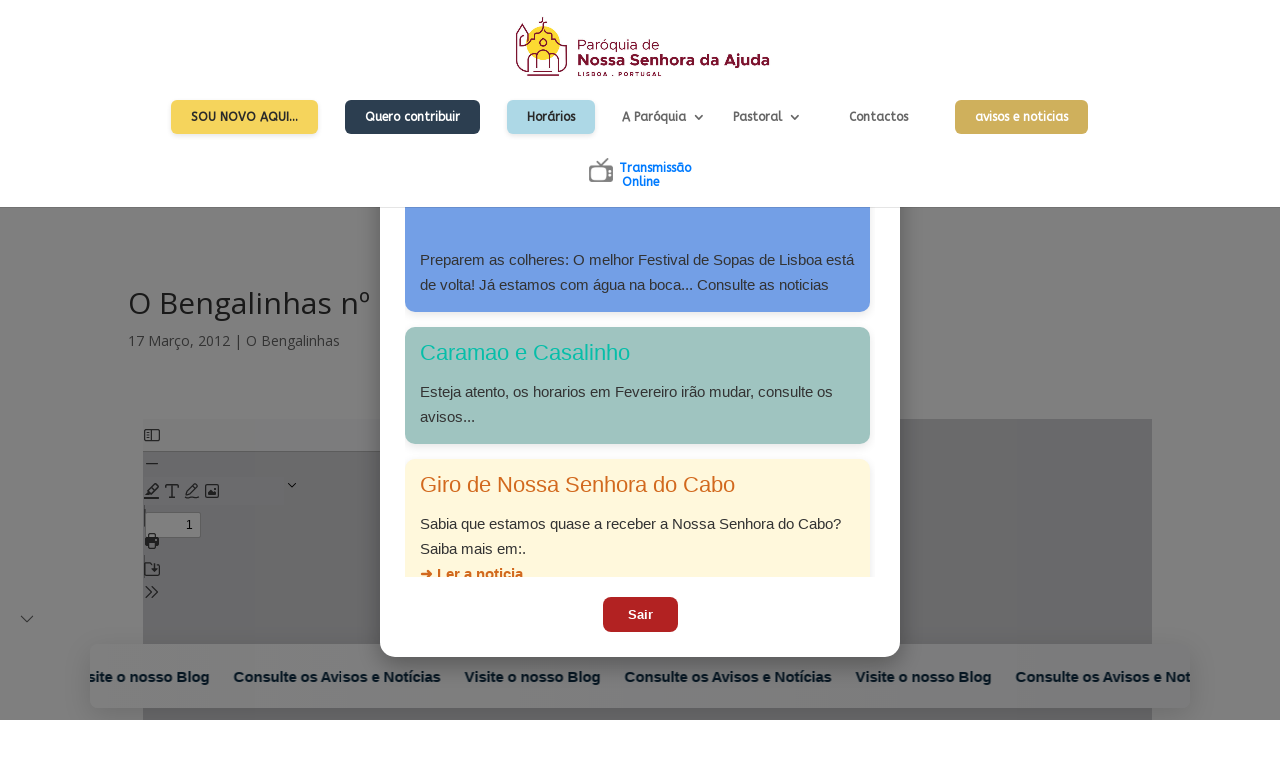

--- FILE ---
content_type: text/css
request_url: https://www.paroquiaajudalisboa.com/wp-content/et-cache/299/et-divi-dynamic-tb-32727-299-late.css?ver=1768106466
body_size: -235
content:
@font-face{font-family:ETmodules;font-display:block;src:url(//www.paroquiaajudalisboa.com/wp-content/themes/Divi/core/admin/fonts/modules/social/modules.eot);src:url(//www.paroquiaajudalisboa.com/wp-content/themes/Divi/core/admin/fonts/modules/social/modules.eot?#iefix) format("embedded-opentype"),url(//www.paroquiaajudalisboa.com/wp-content/themes/Divi/core/admin/fonts/modules/social/modules.woff) format("woff"),url(//www.paroquiaajudalisboa.com/wp-content/themes/Divi/core/admin/fonts/modules/social/modules.ttf) format("truetype"),url(//www.paroquiaajudalisboa.com/wp-content/themes/Divi/core/admin/fonts/modules/social/modules.svg#ETmodules) format("svg");font-weight:400;font-style:normal}